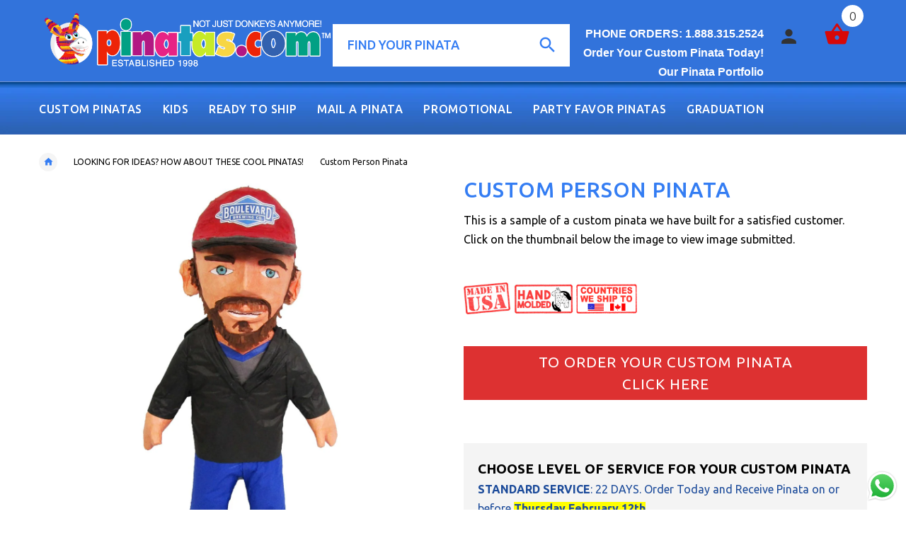

--- FILE ---
content_type: text/javascript
request_url: https://www.pinatas.com/cdn/shop/t/5/assets/cart.api.js?v=80648022322997304301484580231
body_size: 546
content:
Shopify.onItemAdded=function(line_item2){Shopify.getCart()},Shopify.onCartUpdate=function(cart){Shopify.cartUpdateInfo(cart,".cart-group-1 ul")},Shopify.onError=function(XMLHttpRequest,textStatus){var data=eval("("+XMLHttpRequest.responseText+")");if(data.message)var str=data.description;else var str="Error : "+Shopify.fullMessagesFromErrors(data).join("; ")+".";jQuery("#modalAddToCartError .error_message").text(str),jQuery("#modalAddToCartError").modal("toggle")},Shopify.addItem=function(variant_id,quantity,callback){var quantity=quantity||1,params={type:"POST",url:"/cart/add.js",data:"quantity="+quantity+"&id="+variant_id,dataType:"json",success:function(line_item2){typeof callback=="function"?callback(line_item2):(Shopify.cartPopap(variant_id),Shopify.onItemAdded(line_item2))},error:function(XMLHttpRequest2,textStatus2){Shopify.onError(XMLHttpRequest2,textStatus2)}};jQuery.ajax(params)},Shopify.addItemFromForm=function(form_id,variant_id,callback){var params={type:"POST",url:"/cart/add.js",beforeSend:function(){form_id=="add-item-qv"&&jQuery("#"+form_id).find(".addtocartqv").html(jQuery(".quickViewModal_info .button_wait").html())},data:jQuery("#"+form_id).serialize(),dataType:"json",success:function(line_item2){typeof callback=="function"?callback(line_item2):(form_id!="add-item-qv"?Shopify.cartPopapForm(variant_id):(jQuery("#"+form_id).find(".addtocartqv").html(jQuery(".quickViewModal_info .button_added").html()),jQuery("#"+form_id).find(".addtocartqv").addClass("added_in_cart"),setTimeout(function(){jQuery("#"+form_id).find(".addtocartqv").removeClass("added_in_cart"),jQuery("#"+form_id).find(".addtocartqv").html(jQuery(".quickViewModal_info .button").html())},2e3)),Shopify.onItemAdded(line_item2))},error:function(XMLHttpRequest2,textStatus2){form_id!="add-item-qv"?Shopify.onError(XMLHttpRequest2,textStatus2):(jQuery("#"+form_id).find(".addtocartqv").html(jQuery(".quickViewModal_info .button_error").html()),jQuery("#"+form_id).find(".addtocartqv").addClass("error_in_cart"),setTimeout(function(){jQuery("#"+form_id).find(".addtocartqv").removeClass("error_in_cart"),jQuery("#"+form_id).find(".addtocartqv").html(jQuery(".quickViewModal_info .button").html())},2e3)),Shopify.onItemAdded(line_item)}};jQuery.ajax(params)},Shopify.addItemFromFormStart=function(form,product_id){Shopify.addItemFromForm(form,product_id)},Shopify.cartPopap=function(variant_id){var title=jQuery("."+variant_id+":first .product_title").text();jQuery(".productmsg").text(""),jQuery("#modalAddToCart").modal("toggle")},Shopify.cartPopapForm=function(variant_id){var title=jQuery(".product-info__title:first h2").text();jQuery(".productmsg").text(""),jQuery("#modalAddToCart").modal("toggle")},Shopify.cartUpdateInfo=function(cart,cart_cell_id){var formatMoney="<span class='money'>${{amount}}</span>";if(typeof cart_cell_id=="string"){var cart_cell=jQuery(cart_cell_id);cart_cell.length&&(cart_cell.empty(),jQuery.each(cart,function(key,value){if(key==="items")if(value.length){jQuery(".header-cart .dropdown-toggle").css({cursor:"pointer"});var table=jQuery(cart_cell_id);jQuery.each(value,function(i,item){if(i>19)return!1;jQuery('<li class="cart__item"><div class="cart__item__image pull-left"><a href="'+item.url+'"><img src="'+item.image+'" alt=""/></a> </div><div class="cart__item__control"><div class="cart__item__delete"><a href="javascript:void(0);" onclick="Shopify.removeItem('+item.variant_id+')" class="icon icon-delete"><span>'+jQuery(".cart_messages .delete").text()+'</span></a></div><div class="cart__item__edit"><a href="'+item.url+'" class="icon icon-edit"><span>'+jQuery(".cart_messages .edit").text()+'</span></a></div></div><div class="cart__item__info"><div class="cart__item__info__title"><h2><a href="'+item.url+'">'+item.title+'</a></h2></div><div class="cart__item__info__price"><span class="info-label">'+jQuery(".cart_messages .price").text()+"</span><span>"+Shopify.formatMoney(item.price,formatMoney)+'</span></div><div class="cart__item__info__price" style="right: 35%;"><span class="info-label">'+jQuery(".cart_messages .qty").text()+"</span><span>"+item.quantity+"</span></div></div></li>").appendTo(table)})}else jQuery(".header-cart .dropdown-toggle").css({cursor:"default"})}))}changeHtmlValue(".shopping-cart__total",Shopify.formatMoney(cart.total_price,formatMoney)),changeHtmlValue(".bigcounter",cart.item_count),jQuery(".currency .active").trigger("click")};function changeHtmlValue(cell,value){var $cartLinkText=jQuery(cell);$cartLinkText.html(value)}
//# sourceMappingURL=/cdn/shop/t/5/assets/cart.api.js.map?v=80648022322997304301484580231
